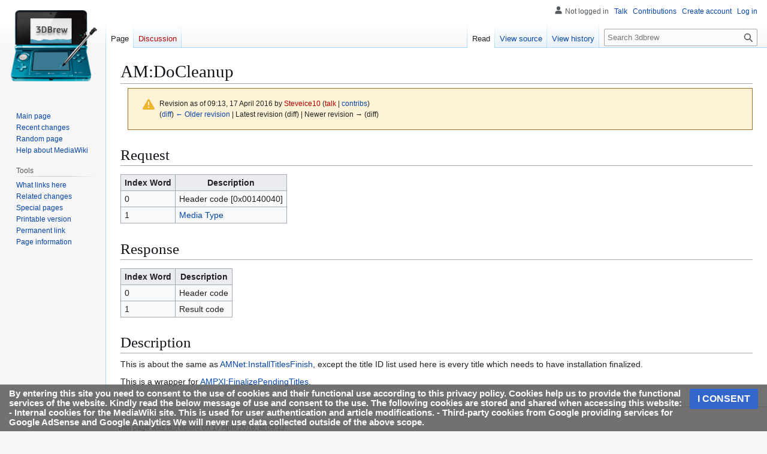

--- FILE ---
content_type: text/html; charset=UTF-8
request_url: https://3dbrew.org/w/index.php?title=AM:DoCleanup&oldid=16884
body_size: 7959
content:
<!DOCTYPE html>
<html class="client-nojs" lang="en" dir="ltr">
<head>
<meta charset="UTF-8">
<title>AM:DoCleanup - 3dbrew</title>
<script>(function(){var className="client-js";var cookie=document.cookie.match(/(?:^|; )3dbrewmwclientpreferences=([^;]+)/);if(cookie){cookie[1].split('%2C').forEach(function(pref){className=className.replace(new RegExp('(^| )'+pref.replace(/-clientpref-\w+$|[^\w-]+/g,'')+'-clientpref-\\w+( |$)'),'$1'+pref+'$2');});}document.documentElement.className=className;}());RLCONF={"wgBreakFrames":false,"wgSeparatorTransformTable":["",""],"wgDigitTransformTable":["",""],"wgDefaultDateFormat":"dmy","wgMonthNames":["","January","February","March","April","May","June","July","August","September","October","November","December"],"wgRequestId":"653badc8af1af4710a5c4c73","wgCanonicalNamespace":"","wgCanonicalSpecialPageName":false,"wgNamespaceNumber":0,"wgPageName":"AM:DoCleanup","wgTitle":"AM:DoCleanup","wgCurRevisionId":16884,"wgRevisionId":16884,"wgArticleId":516,"wgIsArticle":true,"wgIsRedirect":false,"wgAction":"view","wgUserName":null,"wgUserGroups":["*"],"wgCategories":[],"wgPageViewLanguage":"en","wgPageContentLanguage":"en","wgPageContentModel":"wikitext","wgRelevantPageName":"AM:DoCleanup","wgRelevantArticleId":516,"wgIsProbablyEditable":false,"wgRelevantPageIsProbablyEditable":false,"wgRestrictionEdit":[],"wgRestrictionMove":[],"wgMFDisplayWikibaseDescriptions":{"search":false,"watchlist":false,"tagline":false},"wgCheckUserClientHintsHeadersJsApi":["architecture","bitness","brands","fullVersionList","mobile","model","platform","platformVersion"]};
RLSTATE={"site.styles":"ready","user.styles":"ready","user":"ready","user.options":"loading","mediawiki.codex.messagebox.styles":"ready","mediawiki.action.styles":"ready","mediawiki.interface.helpers.styles":"ready","skins.vector.styles.legacy":"ready","ext.CookieWarning.styles":"ready","oojs-ui-core.styles":"ready","oojs-ui.styles.indicators":"ready","mediawiki.widgets.styles":"ready","oojs-ui-core.icons":"ready"};RLPAGEMODULES=["site","mediawiki.page.ready","skins.vector.legacy.js","ext.checkUser.clientHints","ext.CookieWarning"];</script>
<script>(RLQ=window.RLQ||[]).push(function(){mw.loader.impl(function(){return["user.options@12s5i",function($,jQuery,require,module){mw.user.tokens.set({"patrolToken":"+\\","watchToken":"+\\","csrfToken":"+\\"});
}];});});</script>
<link rel="stylesheet" href="/w/load.php?lang=en&amp;modules=ext.CookieWarning.styles%7Cmediawiki.action.styles%7Cmediawiki.codex.messagebox.styles%7Cmediawiki.interface.helpers.styles%7Cmediawiki.widgets.styles%7Coojs-ui-core.icons%2Cstyles%7Coojs-ui.styles.indicators%7Cskins.vector.styles.legacy&amp;only=styles&amp;skin=vector">
<script async="" src="/w/load.php?lang=en&amp;modules=startup&amp;only=scripts&amp;raw=1&amp;skin=vector"></script>
<meta name="ResourceLoaderDynamicStyles" content="">
<link rel="stylesheet" href="/w/load.php?lang=en&amp;modules=site.styles&amp;only=styles&amp;skin=vector">
<meta name="generator" content="MediaWiki 1.43.1">
<meta name="robots" content="noindex,nofollow,max-image-preview:standard">
<meta name="format-detection" content="telephone=no">
<meta name="viewport" content="width=1120">
<link rel="search" type="application/opensearchdescription+xml" href="/w/rest.php/v1/search" title="3dbrew (en)">
<link rel="EditURI" type="application/rsd+xml" href="https://www.3dbrew.org/w/api.php?action=rsd">
<link rel="alternate" type="application/atom+xml" title="3dbrew Atom feed" href="/w/index.php?title=Special:RecentChanges&amp;feed=atom">
<script data-ad-client="ca-pub-3899269781065018" async src="https://pagead2.googlesyndication.com/pagead/js/adsbygoogle.js"></script><script defer src='https://static.cloudflareinsights.com/beacon.min.js' data-cf-beacon='{"token": "f1ab5d0d084a4da283e52bd4dd57e550"}'></script>
</head>
<body class="skin-vector-legacy mediawiki ltr sitedir-ltr mw-hide-empty-elt ns-0 ns-subject page-AM_DoCleanup rootpage-AM_DoCleanup skin-vector action-view"><div id="mw-page-base" class="noprint"></div>
<div id="mw-head-base" class="noprint"></div>
<div id="content" class="mw-body" role="main">
	<a id="top"></a>
	<div id="siteNotice"></div>
	<div class="mw-indicators">
	</div>
	<h1 id="firstHeading" class="firstHeading mw-first-heading"><span class="mw-page-title-main">AM:DoCleanup</span></h1>
	<div id="bodyContent" class="vector-body">
		<div id="siteSub" class="noprint">From 3dbrew</div>
		<div id="contentSub"><div id="mw-content-subtitle"><div class="cdx-message cdx-message--block cdx-message--warning mw-revision"><span class="cdx-message__icon"></span><div class="cdx-message__content"><div id="mw-revision-info">Revision as of 09:13, 17 April 2016 by <a href="/w/index.php?title=User:Steveice10&amp;action=edit&amp;redlink=1" class="new mw-userlink" title="User:Steveice10 (page does not exist)" data-mw-revid="16884"><bdi>Steveice10</bdi></a> <span class="mw-usertoollinks">(<a href="/w/index.php?title=User_talk:Steveice10&amp;action=edit&amp;redlink=1" class="new mw-usertoollinks-talk" title="User talk:Steveice10 (page does not exist)">talk</a> | <a href="/wiki/Special:Contributions/Steveice10" class="mw-usertoollinks-contribs" title="Special:Contributions/Steveice10">contribs</a>)</span></div><div id="mw-revision-nav">(<a href="/w/index.php?title=AM:DoCleanup&amp;diff=prev&amp;oldid=16884" title="AM:DoCleanup">diff</a>) <a href="/w/index.php?title=AM:DoCleanup&amp;direction=prev&amp;oldid=16884" title="AM:DoCleanup">← Older revision</a> | Latest revision (diff) | Newer revision → (diff)</div></div></div></div></div>
		<div id="contentSub2"></div>
		
		<div id="jump-to-nav"></div>
		<a class="mw-jump-link" href="#mw-head">Jump to navigation</a>
		<a class="mw-jump-link" href="#searchInput">Jump to search</a>
		<div id="mw-content-text" class="mw-body-content"><div class="mw-content-ltr mw-parser-output" lang="en" dir="ltr"><h1><span class="mw-headline" id="Request">Request</span></h1>
<table class="wikitable" border="1">

<tbody><tr>
<th>Index Word
</th>
<th>Description
</th></tr>
<tr>
<td>0
</td>
<td>Header code [0x00140040]
</td></tr>
<tr>
<td>1
</td>
<td><a href="/wiki/Filesystem_services#MediaType" title="Filesystem services">Media Type</a>
</td></tr></tbody></table>
<h1><span class="mw-headline" id="Response">Response</span></h1>
<table class="wikitable" border="1">

<tbody><tr>
<th>Index Word
</th>
<th>Description
</th></tr>
<tr>
<td>0
</td>
<td>Header code
</td></tr>
<tr>
<td>1
</td>
<td>Result code
</td></tr></tbody></table>
<h1><span class="mw-headline" id="Description">Description</span></h1>
<p>This is about the same as <a href="/wiki/AMNet:InstallTitlesFinish" class="mw-redirect" title="AMNet:InstallTitlesFinish">AMNet:InstallTitlesFinish</a>, except the title ID list used here is every title which needs to have installation finalized.
</p><p>This is a wrapper for <a href="/wiki/AMPXI:FinalizePendingTitles" class="mw-redirect" title="AMPXI:FinalizePendingTitles">AMPXI:FinalizePendingTitles</a>.
</p>
<!-- 
NewPP limit report
Cached time: 20251205005751
Cache expiry: 86400
Reduced expiry: false
Complications: []
CPU time usage: 0.005 seconds
Real time usage: 0.006 seconds
Preprocessor visited node count: 9/1000000
Post‐expand include size: 0/2097152 bytes
Template argument size: 0/2097152 bytes
Highest expansion depth: 2/100
Expensive parser function count: 0/500
Unstrip recursion depth: 0/20
Unstrip post‐expand size: 0/5000000 bytes
ExtLoops count: 0/100
-->
<!--
Transclusion expansion time report (%,ms,calls,template)
100.00%    0.000      1 -total
-->

<!-- Saved in parser cache with key 3dbrew:pcache:idhash:516-0!canonical and timestamp 20251205005751 and revision id 16884. Rendering was triggered because: page-view
 -->
</div>
<div class="printfooter" data-nosnippet="">Retrieved from "<a dir="ltr" href="https://www.3dbrew.org/w/index.php?title=AM:DoCleanup&amp;oldid=16884">https://www.3dbrew.org/w/index.php?title=AM:DoCleanup&amp;oldid=16884</a>"</div></div>
		<div id="catlinks" class="catlinks catlinks-allhidden" data-mw="interface"></div>
	</div>
</div>
<div id='mw-data-after-content'>
	<div class="mw-cookiewarning-container"><div class="mw-cookiewarning-text"><span>By entering this site you need to consent to the use of cookies and their functional use according to this privacy policy. Cookies help us to provide the functional services of the website. Kindly read the below message of use and consent to the use. 

The following cookies are stored and shared when accessing this website:
 - Internal cookies for the MediaWiki site. This is used for user authentication and article modifications. 
 - Third-party cookies from Google providing services for Google AdSense and Google Analytics

We will never use data collected outside of the above scope.</span></div><form method="POST"><div class='oo-ui-layout oo-ui-horizontalLayout'><span class='oo-ui-widget oo-ui-widget-enabled oo-ui-inputWidget oo-ui-buttonElement oo-ui-buttonElement-framed oo-ui-labelElement oo-ui-flaggedElement-primary oo-ui-flaggedElement-progressive oo-ui-buttonInputWidget'><button type='submit' tabindex='0' name='disablecookiewarning' value='OK' class='oo-ui-inputWidget-input oo-ui-buttonElement-button'><span class='oo-ui-iconElement-icon oo-ui-iconElement-noIcon oo-ui-image-invert'></span><span class='oo-ui-labelElement-label'>I CONSENT</span><span class='oo-ui-indicatorElement-indicator oo-ui-indicatorElement-noIndicator oo-ui-image-invert'></span></button></span></div></form></div>
</div>

<div id="mw-navigation">
	<h2>Navigation menu</h2>
	<div id="mw-head">
		
<nav id="p-personal" class="mw-portlet mw-portlet-personal vector-user-menu-legacy vector-menu" aria-labelledby="p-personal-label"  >
	<h3
		id="p-personal-label"
		
		class="vector-menu-heading "
	>
		<span class="vector-menu-heading-label">Personal tools</span>
	</h3>
	<div class="vector-menu-content">
		
		<ul class="vector-menu-content-list">
			
			<li id="pt-anonuserpage" class="mw-list-item"><span title="The user page for the IP address you are editing as">Not logged in</span></li><li id="pt-anontalk" class="mw-list-item"><a href="/wiki/Special:MyTalk" title="Discussion about edits from this IP address [n]" accesskey="n"><span>Talk</span></a></li><li id="pt-anoncontribs" class="mw-list-item"><a href="/wiki/Special:MyContributions" title="A list of edits made from this IP address [y]" accesskey="y"><span>Contributions</span></a></li><li id="pt-createaccount" class="mw-list-item"><a href="/w/index.php?title=Special:CreateAccount&amp;returnto=AM%3ADoCleanup&amp;returntoquery=oldid%3D16884" title="You are encouraged to create an account and log in; however, it is not mandatory"><span>Create account</span></a></li><li id="pt-login" class="mw-list-item"><a href="/w/index.php?title=Special:UserLogin&amp;returnto=AM%3ADoCleanup&amp;returntoquery=oldid%3D16884" title="You are encouraged to log in; however, it is not mandatory [o]" accesskey="o"><span>Log in</span></a></li>
		</ul>
		
	</div>
</nav>

		<div id="left-navigation">
			
<nav id="p-namespaces" class="mw-portlet mw-portlet-namespaces vector-menu-tabs vector-menu-tabs-legacy vector-menu" aria-labelledby="p-namespaces-label"  >
	<h3
		id="p-namespaces-label"
		
		class="vector-menu-heading "
	>
		<span class="vector-menu-heading-label">Namespaces</span>
	</h3>
	<div class="vector-menu-content">
		
		<ul class="vector-menu-content-list">
			
			<li id="ca-nstab-main" class="selected mw-list-item"><a href="/wiki/AM:DoCleanup" title="View the content page [c]" accesskey="c"><span>Page</span></a></li><li id="ca-talk" class="new mw-list-item"><a href="/w/index.php?title=Talk:AM:DoCleanup&amp;action=edit&amp;redlink=1" rel="discussion" class="new" title="Discussion about the content page (page does not exist) [t]" accesskey="t"><span>Discussion</span></a></li>
		</ul>
		
	</div>
</nav>

			
<nav id="p-variants" class="mw-portlet mw-portlet-variants emptyPortlet vector-menu-dropdown vector-menu" aria-labelledby="p-variants-label"  >
	<input type="checkbox"
		id="p-variants-checkbox"
		role="button"
		aria-haspopup="true"
		data-event-name="ui.dropdown-p-variants"
		class="vector-menu-checkbox"
		aria-labelledby="p-variants-label"
	>
	<label
		id="p-variants-label"
		
		class="vector-menu-heading "
	>
		<span class="vector-menu-heading-label">English</span>
	</label>
	<div class="vector-menu-content">
		
		<ul class="vector-menu-content-list">
			
			
		</ul>
		
	</div>
</nav>

		</div>
		<div id="right-navigation">
			
<nav id="p-views" class="mw-portlet mw-portlet-views vector-menu-tabs vector-menu-tabs-legacy vector-menu" aria-labelledby="p-views-label"  >
	<h3
		id="p-views-label"
		
		class="vector-menu-heading "
	>
		<span class="vector-menu-heading-label">Views</span>
	</h3>
	<div class="vector-menu-content">
		
		<ul class="vector-menu-content-list">
			
			<li id="ca-view" class="selected mw-list-item"><a href="/wiki/AM:DoCleanup"><span>Read</span></a></li><li id="ca-viewsource" class="mw-list-item"><a href="/w/index.php?title=AM:DoCleanup&amp;action=edit" title="This page is protected.&#10;You can view its source [e]" accesskey="e"><span>View source</span></a></li><li id="ca-history" class="mw-list-item"><a href="/w/index.php?title=AM:DoCleanup&amp;action=history" title="Past revisions of this page [h]" accesskey="h"><span>View history</span></a></li>
		</ul>
		
	</div>
</nav>

			
<nav id="p-cactions" class="mw-portlet mw-portlet-cactions emptyPortlet vector-menu-dropdown vector-menu" aria-labelledby="p-cactions-label"  title="More options" >
	<input type="checkbox"
		id="p-cactions-checkbox"
		role="button"
		aria-haspopup="true"
		data-event-name="ui.dropdown-p-cactions"
		class="vector-menu-checkbox"
		aria-labelledby="p-cactions-label"
	>
	<label
		id="p-cactions-label"
		
		class="vector-menu-heading "
	>
		<span class="vector-menu-heading-label">More</span>
	</label>
	<div class="vector-menu-content">
		
		<ul class="vector-menu-content-list">
			
			
		</ul>
		
	</div>
</nav>

			
<div id="p-search" role="search" class="vector-search-box-vue  vector-search-box-show-thumbnail vector-search-box-auto-expand-width vector-search-box">
	<h3 >Search</h3>
	<form action="/w/index.php" id="searchform" class="vector-search-box-form">
		<div id="simpleSearch"
			class="vector-search-box-inner"
			 data-search-loc="header-navigation">
			<input class="vector-search-box-input"
				 type="search" name="search" placeholder="Search 3dbrew" aria-label="Search 3dbrew" autocapitalize="sentences" title="Search 3dbrew [f]" accesskey="f" id="searchInput"
			>
			<input type="hidden" name="title" value="Special:Search">
			<input id="mw-searchButton"
				 class="searchButton mw-fallbackSearchButton" type="submit" name="fulltext" title="Search the pages for this text" value="Search">
			<input id="searchButton"
				 class="searchButton" type="submit" name="go" title="Go to a page with this exact name if it exists" value="Go">
		</div>
	</form>
</div>

		</div>
	</div>
	
<div id="mw-panel" class="vector-legacy-sidebar">
	<div id="p-logo" role="banner">
		<a class="mw-wiki-logo" href="/wiki/Main_Page"
			title="Visit the main page"></a>
	</div>
	
<nav id="p-navigation" class="mw-portlet mw-portlet-navigation vector-menu-portal portal vector-menu" aria-labelledby="p-navigation-label"  >
	<h3
		id="p-navigation-label"
		
		class="vector-menu-heading "
	>
		<span class="vector-menu-heading-label">Navigation</span>
	</h3>
	<div class="vector-menu-content">
		
		<ul class="vector-menu-content-list">
			
			<li id="n-mainpage-description" class="mw-list-item"><a href="/wiki/Main_Page" title="Visit the main page [z]" accesskey="z"><span>Main page</span></a></li><li id="n-recentchanges" class="mw-list-item"><a href="/wiki/Special:RecentChanges" title="A list of recent changes in the wiki [r]" accesskey="r"><span>Recent changes</span></a></li><li id="n-randompage" class="mw-list-item"><a href="/wiki/Special:Random" title="Load a random page [x]" accesskey="x"><span>Random page</span></a></li><li id="n-help-mediawiki" class="mw-list-item"><a href="https://www.mediawiki.org/wiki/Special:MyLanguage/Help:Contents"><span>Help about MediaWiki</span></a></li>
		</ul>
		
	</div>
</nav>

	
<nav id="p-tb" class="mw-portlet mw-portlet-tb vector-menu-portal portal vector-menu" aria-labelledby="p-tb-label"  >
	<h3
		id="p-tb-label"
		
		class="vector-menu-heading "
	>
		<span class="vector-menu-heading-label">Tools</span>
	</h3>
	<div class="vector-menu-content">
		
		<ul class="vector-menu-content-list">
			
			<li id="t-whatlinkshere" class="mw-list-item"><a href="/wiki/Special:WhatLinksHere/AM:DoCleanup" title="A list of all wiki pages that link here [j]" accesskey="j"><span>What links here</span></a></li><li id="t-recentchangeslinked" class="mw-list-item"><a href="/wiki/Special:RecentChangesLinked/AM:DoCleanup" rel="nofollow" title="Recent changes in pages linked from this page [k]" accesskey="k"><span>Related changes</span></a></li><li id="t-specialpages" class="mw-list-item"><a href="/wiki/Special:SpecialPages" title="A list of all special pages [q]" accesskey="q"><span>Special pages</span></a></li><li id="t-print" class="mw-list-item"><a href="javascript:print();" rel="alternate" title="Printable version of this page [p]" accesskey="p"><span>Printable version</span></a></li><li id="t-permalink" class="mw-list-item"><a href="/w/index.php?title=AM:DoCleanup&amp;oldid=16884" title="Permanent link to this revision of this page"><span>Permanent link</span></a></li><li id="t-info" class="mw-list-item"><a href="/w/index.php?title=AM:DoCleanup&amp;action=info" title="More information about this page"><span>Page information</span></a></li>
		</ul>
		
	</div>
</nav>

	
</div>

</div>

<footer id="footer" class="mw-footer" >
	<ul id="footer-info">
	<li id="footer-info-lastmod"> This page was last edited on 17 April 2016, at 09:13.</li>
</ul>

	<ul id="footer-places">
	<li id="footer-places-privacy"><a href="/wiki/3dbrew:Privacy_policy">Privacy policy</a></li>
	<li id="footer-places-about"><a href="/wiki/3dbrew:About">About 3dbrew</a></li>
	<li id="footer-places-disclaimers"><a href="/wiki/3dbrew:General_disclaimer">Disclaimers</a></li>
	<li id="footer-places-mobileview"><a href="https://www.3dbrew.org/w/index.php?title=AM:DoCleanup&amp;oldid=16884&amp;mobileaction=toggle_view_mobile" class="noprint stopMobileRedirectToggle">Mobile view</a></li>
</ul>

	<ul id="footer-icons" class="noprint">
	<li id="footer-poweredbyico"><a href="https://www.mediawiki.org/" class="cdx-button cdx-button--fake-button cdx-button--size-large cdx-button--fake-button--enabled"><img src="/w/resources/assets/poweredby_mediawiki.svg" alt="Powered by MediaWiki" width="88" height="31" loading="lazy"></a></li>
</ul>

</footer>

<script>(RLQ=window.RLQ||[]).push(function(){mw.config.set({"wgBackendResponseTime":130,"wgPageParseReport":{"limitreport":{"cputime":"0.005","walltime":"0.006","ppvisitednodes":{"value":9,"limit":1000000},"postexpandincludesize":{"value":0,"limit":2097152},"templateargumentsize":{"value":0,"limit":2097152},"expansiondepth":{"value":2,"limit":100},"expensivefunctioncount":{"value":0,"limit":500},"unstrip-depth":{"value":0,"limit":20},"unstrip-size":{"value":0,"limit":5000000},"timingprofile":["100.00%    0.000      1 -total"]},"loops":{"limitreport-count-limited":{"value":0,"limit":100}},"cachereport":{"timestamp":"20251205005751","ttl":86400,"transientcontent":false}}});});</script>
<script>
        var ct_checkjs_val = 'a1a1a725f5761e6688a5bb1e69ef7f42',
            d = new Date(),
            ctTimeMs = new Date().getTime(),
            ctMouseEventTimerFlag = true, //Reading interval flag
            ctMouseData = "[",
            ctMouseDataCounter = 0;
        
        function ctSetCookie(c_name, value) {
            document.cookie = c_name + "=" + encodeURIComponent(value) + "; path=/; samesite=lax;";
        }
        
        ctSetCookie("ct_ps_timestamp", Math.floor(new Date().getTime()/1000));
        ctSetCookie("ct_fkp_timestamp", "0");
        ctSetCookie("ct_pointer_data", "0");
        ctSetCookie("ct_timezone", "0");
        ctSetCookie("ct_checkjs", ct_checkjs_val);        
        setTimeout(function(){
            ctSetCookie("ct_timezone", d.getTimezoneOffset()/60*(-1));
        },1000);
        
        //Reading interval
        var ctMouseReadInterval = setInterval(function(){
                ctMouseEventTimerFlag = true;
            }, 150);
            
        //Writting interval
        var ctMouseWriteDataInterval = setInterval(function(){
                var ctMouseDataToSend = ctMouseData.slice(0,-1).concat("]");
                ctSetCookie("ct_pointer_data", ctMouseDataToSend);
            }, 1200);
        
        //Stop observing function
        function ctMouseStopData(){
            if(typeof window.addEventListener == "function")
                window.removeEventListener("mousemove", ctFunctionMouseMove);
            else
                window.detachEvent("onmousemove", ctFunctionMouseMove);
            clearInterval(ctMouseReadInterval);
            clearInterval(ctMouseWriteDataInterval);                
        }
        
        //Logging mouse position each 300 ms
        var ctFunctionMouseMove = function output(event){
            if(ctMouseEventTimerFlag === true){
                var mouseDate = new Date();
                ctMouseData += "[" + Math.round(event.pageY) + "," + Math.round(event.pageX) + "," + Math.round(mouseDate.getTime() - ctTimeMs) + "],";
                ctMouseDataCounter++;
                ctMouseEventTimerFlag = false;
                if(ctMouseDataCounter >= 100)
                    ctMouseStopData();
            }
        };
        
        //Stop key listening function
        function ctKeyStopStopListening(){
            if(typeof window.addEventListener == "function"){
                window.removeEventListener("mousedown", ctFunctionFirstKey);
                window.removeEventListener("keydown", ctFunctionFirstKey);
            }else{
                window.detachEvent("mousedown", ctFunctionFirstKey);
                window.detachEvent("keydown", ctFunctionFirstKey);
            }
        }
        
        //Writing first key press timestamp
        var ctFunctionFirstKey = function output(event){
            var KeyTimestamp = Math.floor(new Date().getTime()/1000);
            ctSetCookie("ct_fkp_timestamp", KeyTimestamp);
            ctKeyStopStopListening();
        };

        if(typeof window.addEventListener == "function"){
            window.addEventListener("mousemove", ctFunctionMouseMove);
            window.addEventListener("mousedown", ctFunctionFirstKey);
            window.addEventListener("keydown", ctFunctionFirstKey);
        }else{
            window.attachEvent("onmousemove", ctFunctionMouseMove);
            window.attachEvent("mousedown", ctFunctionFirstKey);
            window.attachEvent("keydown", ctFunctionFirstKey);
        }</script><noscript><p><b>Please enable JavaScript to pass antispam protection!</b><br />Here are the instructions how to enable JavaScript in your web browser <a href="http://www.enable-javascript.com" rel="nofollow" target="_blank">http://www.enable-javascript.com</a>.<br />Antispam by CleanTalk.</p></noscript>
</body>
</html>

--- FILE ---
content_type: text/html; charset=utf-8
request_url: https://www.google.com/recaptcha/api2/aframe
body_size: 267
content:
<!DOCTYPE HTML><html><head><meta http-equiv="content-type" content="text/html; charset=UTF-8"></head><body><script nonce="tFimvl1J18NWWzn6KGK5Jw">/** Anti-fraud and anti-abuse applications only. See google.com/recaptcha */ try{var clients={'sodar':'https://pagead2.googlesyndication.com/pagead/sodar?'};window.addEventListener("message",function(a){try{if(a.source===window.parent){var b=JSON.parse(a.data);var c=clients[b['id']];if(c){var d=document.createElement('img');d.src=c+b['params']+'&rc='+(localStorage.getItem("rc::a")?sessionStorage.getItem("rc::b"):"");window.document.body.appendChild(d);sessionStorage.setItem("rc::e",parseInt(sessionStorage.getItem("rc::e")||0)+1);localStorage.setItem("rc::h",'1764944349249');}}}catch(b){}});window.parent.postMessage("_grecaptcha_ready", "*");}catch(b){}</script></body></html>

--- FILE ---
content_type: text/css; charset=utf-8
request_url: https://3dbrew.org/w/load.php?lang=en&modules=site.styles&only=styles&skin=vector
body_size: 70
content:
.noautonum .tocnumber{display:none}